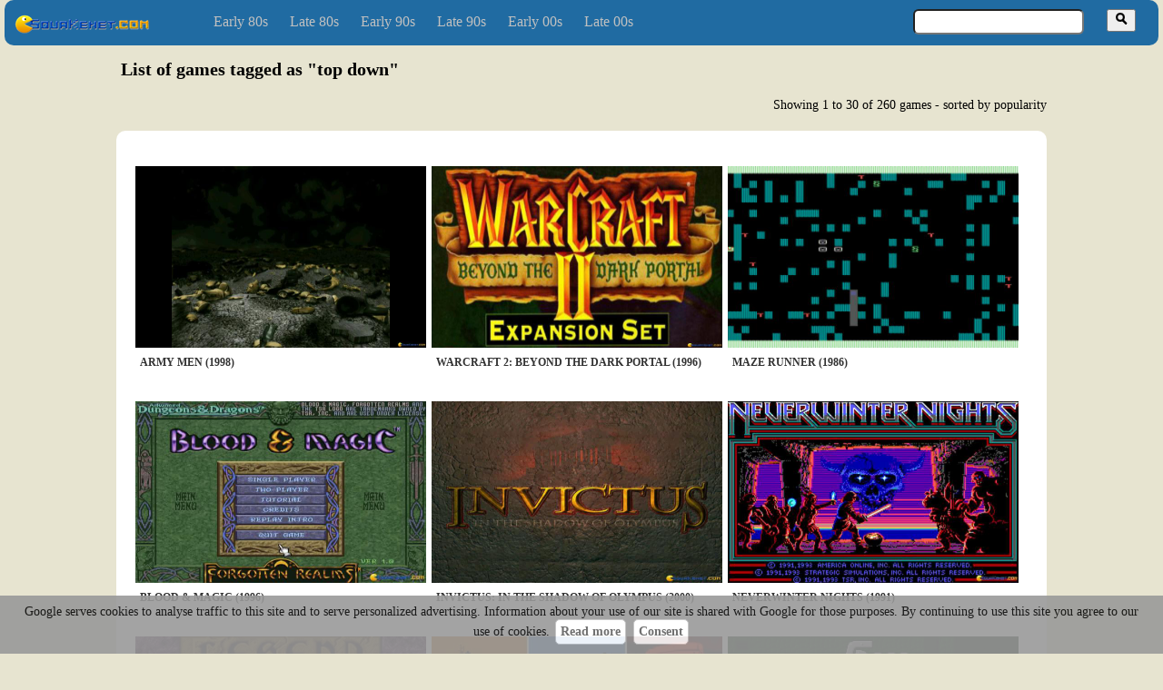

--- FILE ---
content_type: text/html; charset=utf-8
request_url: https://www.squakenet.com/tag/top-down/
body_size: 2833
content:
<!DOCTYPE html>
	<html>
	<head>
		<title>List of games tagged as &#34;top down&#34;</title>

		    <meta http-equiv = "Content-Type" content= "text/html;charset=UTF-8" />
    
		<meta name = "robots" content = "index, follow" />

		<link rel="shortcut icon" href="/img/favicon.ico" />
		<link rel="stylesheet" href="/css/v13.3.min.css" />
		
<link rel="next" href="./2/" />
<link rel="canonical" href="./" />

		<script src="/js/sqk_cli_1.1.min.js"></script>
		<!-- Google Analytics -->
<script>
  window.ga=window.ga||function(){(ga.q=ga.q||[]).push(arguments)};ga.l=+new Date;
  ga('create', 'UA-1031486-1', 'auto');
  ga('send', 'pageview');
</script>
<script async src='https://www.google-analytics.com/analytics.js'></script>
<!-- End Google Analytics -->
	</head>

	<body>

	<nav>
  <div class="header">

    <div class="logo">
      <a title="Squakenet" href="/">
        <img alt="PC Games Download" src="/img/logo.png">
      </a>
    </div>

    <div class="nav2lev">
      <ul>
        <li>
          <a title="Games released between 1980 and 1984" href="/early-80s/">Early 80s</a>
        </li>
        <li>
          <a title="Games released between 1985 and 1989" href="/late-80s/">Late 80s</a>
        </li>
        <li>
          <a title="Games released between 1990 and 1994" href="/early-90s/">Early 90s</a>
        </li>
        <li>
          <a title="Games released between 1995 and 1999" href="/late-90s/">Late 90s</a>
        </li>
        <li>
          <a title="Games released between 2000 and 2004" href="/early-00s/">Early 00s</a>
        </li>
        <li>
          <a title="Games released between 2005 and 2008" href="/late-00s/">Late 00s</a>
        </li>
      </ul>
    </div>

    <div class="search-box">
      <form id="SEARCH" name="search_box" action="/search/" method="get">
          <input id="SEARCH-INPUT" class="search-input" type="text" name="q" value="" />
          <button class="search-button" type="button" onclick="search()"><img src="/img/magnifying_glass.png"/></button>
      </form>
    </div>

  </div>
</nav>

	<div class="content">
		<h1>List of games tagged as &#34;top down&#34;</h1>
		
		
				<div class="list-header">Showing 1 to 30 of 260 games - sorted by popularity</div>
				<div class="content-list">
					<ul class="list">
						
							<li>
								<a href="/game/army/">
									<img class="list-li-img" src="https://s3-eu-west-1.amazonaws.com/games.snapshot/3849/158710-ArmyMen.jpg" alt="Army Men - game cover" width="320" height="200">
									<div class="list-li-title">
										Army Men (1998)
									</div>
								</a>
							</li>
						
							<li>
								<a href="/game/warcraft-ii-beyond-the-dark-portal/">
									<img class="list-li-img" src="https://s3-eu-west-1.amazonaws.com/games.snapshot/16539/129475-Warcraft2BeyondtheDarkPortal.jpg" alt="Warcraft 2: Beyond the Dark Portal - game cover" width="320" height="200">
									<div class="list-li-title">
										Warcraft 2: Beyond the Dark Portal (1996)
									</div>
								</a>
							</li>
						
							<li>
								<a href="/game/maze-runner/">
									<img class="list-li-img" src="https://s3-eu-west-1.amazonaws.com/games.snapshot/7886/77462-MazeRunner.jpg" alt="Maze Runner - game cover" width="320" height="200">
									<div class="list-li-title">
										Maze Runner (1986)
									</div>
								</a>
							</li>
						
							<li>
								<a href="/game/blood-magic/">
									<img class="list-li-img" src="https://s3-eu-west-1.amazonaws.com/games.snapshot/2192/94707-BloodMagic.jpg" alt="Blood &amp; Magic - game cover" width="320" height="200">
									<div class="list-li-title">
										Blood &amp; Magic (1996)
									</div>
								</a>
							</li>
						
							<li>
								<a href="/game/invictus-in-the-shadow-of-olympus/">
									<img class="list-li-img" src="https://s3-eu-west-1.amazonaws.com/games.snapshot/10302/157871-InvictusIntheShadowofOlympus.jpg" alt="Invictus: In the Shadow of Olympus - game cover" width="320" height="200">
									<div class="list-li-title">
										Invictus: In the Shadow of Olympus (2000)
									</div>
								</a>
							</li>
						
							<li>
								<a href="/game/neverwinter-nights/">
									<img class="list-li-img" src="https://s3-eu-west-1.amazonaws.com/games.snapshot/5076/109760-NeverwinterNights.jpg" alt="Neverwinter Nights - game cover" width="320" height="200">
									<div class="list-li-title">
										Neverwinter Nights (1991)
									</div>
								</a>
							</li>
						
							<li>
								<a href="/game/legend/">
									<img class="list-li-img" src="https://s3-eu-west-1.amazonaws.com/games.snapshot/1368/84930-Legend.jpg" alt="Legend - game cover" width="320" height="200">
									<div class="list-li-title">
										Legend (1991)
									</div>
								</a>
							</li>
						
							<li>
								<a href="/game/power-drive/">
									<img class="list-li-img" src="https://s3-eu-west-1.amazonaws.com/games.snapshot/1096/107343-PowerDrive.jpg" alt="Power Drive - game cover" width="320" height="200">
									<div class="list-li-title">
										Power Drive (1994)
									</div>
								</a>
							</li>
						
							<li>
								<a href="/game/cyberdogs-2/">
									<img class="list-li-img" src="https://s3-eu-west-1.amazonaws.com/games.snapshot/6572/129561-Cyberdogs2.jpg" alt="Cyberdogs 2 - game cover" width="320" height="200">
									<div class="list-li-title">
										Cyberdogs 2 (2000)
									</div>
								</a>
							</li>
						
							<li>
								<a href="/game/operation-market-garden/">
									<img class="list-li-img" src="https://s3-eu-west-1.amazonaws.com/games.snapshot/12632/111382-OperationMarketGarden.jpg" alt="Operation Market Garden - game cover" width="320" height="200">
									<div class="list-li-title">
										Operation Market Garden (1985)
									</div>
								</a>
							</li>
						
							<li>
								<a href="/game/magic-candle-3-the/">
									<img class="list-li-img" src="https://s3-eu-west-1.amazonaws.com/games.snapshot/6255/80521-MagicCandle3The.jpg" alt="Magic Candle 3, The - game cover" width="320" height="200">
									<div class="list-li-title">
										Magic Candle 3, The (1992)
									</div>
								</a>
							</li>
						
							<li>
								<a href="/game/star-hammer/">
									<img class="list-li-img" src="https://s3-eu-west-1.amazonaws.com/games.snapshot/15268/117292-StarHammer.jpg" alt="Star Hammer - game cover" width="320" height="200">
									<div class="list-li-title">
										Star Hammer (1994)
									</div>
								</a>
							</li>
						
							<li>
								<a href="/game/the-legend-of-zelda/">
									<img class="list-li-img" src="https://s3-eu-west-1.amazonaws.com/games.snapshot/5043/111381-TheLegendofZeldaRemake.jpg" alt="The Legend of Zelda - game cover" width="320" height="200">
									<div class="list-li-title">
										The Legend of Zelda (2001)
									</div>
								</a>
							</li>
						
							<li>
								<a href="/game/worlds-of-ultima-the-savage-empire/">
									<img class="list-li-img" src="https://s3-eu-west-1.amazonaws.com/games.snapshot/841/77373-WorldsofUltimatheSavageEmpire.jpg" alt="Worlds of Ultima: the Savage Empire - game cover" width="320" height="200">
									<div class="list-li-title">
										Worlds of Ultima: the Savage Empire (1990)
									</div>
								</a>
							</li>
						
							<li>
								<a href="/game/jackal/">
									<img class="list-li-img" src="https://s3-eu-west-1.amazonaws.com/games.snapshot/6146/121182-Jackal.jpg" alt="Jackal - game cover" width="320" height="200">
									<div class="list-li-title">
										Jackal (1987)
									</div>
								</a>
							</li>
						
							<li>
								<a href="/game/gauntlet/">
									<img class="list-li-img" src="https://s3-eu-west-1.amazonaws.com/games.snapshot/4039/129634-Gauntlet.jpg" alt="Gauntlet - game cover" width="320" height="200">
									<div class="list-li-title">
										Gauntlet (1985)
									</div>
								</a>
							</li>
						
							<li>
								<a href="/game/jagged-alliance-deadly-games/">
									<img class="list-li-img" src="https://s3-eu-west-1.amazonaws.com/games.snapshot/1076/61740-JaggedAllianceDeadlyGames.jpg" alt="Jagged Alliance: Deadly Games - game cover" width="320" height="200">
									<div class="list-li-title">
										Jagged Alliance: Deadly Games (1996)
									</div>
								</a>
							</li>
						
							<li>
								<a href="/game/wasteland/">
									<img class="list-li-img" src="https://s3-eu-west-1.amazonaws.com/games.snapshot/913/84765-Wasteland.jpg" alt="Wasteland - game cover" width="320" height="200">
									<div class="list-li-title">
										Wasteland (1988)
									</div>
								</a>
							</li>
						
							<li>
								<a href="/game/escape-from-hell/">
									<img class="list-li-img" src="https://s3-eu-west-1.amazonaws.com/games.snapshot/4006/128516-EscapefromHell.jpg" alt="Escape from Hell - game cover" width="320" height="200">
									<div class="list-li-title">
										Escape from Hell (1990)
									</div>
								</a>
							</li>
						
							<li>
								<a href="/game/dungeon-explorer/">
									<img class="list-li-img" src="https://s3-eu-west-1.amazonaws.com/games.snapshot/13068/124580-DungeonExplorer.jpg" alt="Dungeon Explorer - game cover" width="320" height="200">
									<div class="list-li-title">
										Dungeon Explorer (1990)
									</div>
								</a>
							</li>
						
							<li>
								<a href="/game/gnafu/">
									<img class="list-li-img" src="https://s3-eu-west-1.amazonaws.com/games.snapshot/4046/53224-Gnafu.jpg" alt="Gnafu - game cover" width="320" height="200">
									<div class="list-li-title">
										Gnafu (1986)
									</div>
								</a>
							</li>
						
							<li>
								<a href="/game/heroes-chronicles-the-final-chapters/">
									<img class="list-li-img" src="https://s3-eu-west-1.amazonaws.com/games.snapshot/10166/158667-HeroesChroniclesTheFinalChapters.jpg" alt="Heroes Chronicles: The Final Chapters - game cover" width="320" height="200">
									<div class="list-li-title">
										Heroes Chronicles: The Final Chapters (2001)
									</div>
								</a>
							</li>
						
							<li>
								<a href="/game/keys-to-maramon-the/">
									<img class="list-li-img" src="https://s3-eu-west-1.amazonaws.com/games.snapshot/4919/132637-KeystoMaramonThe.jpg" alt="Keys to Maramon, The - game cover" width="320" height="200">
									<div class="list-li-title">
										Keys to Maramon, The (1990)
									</div>
								</a>
							</li>
						
							<li>
								<a href="/game/wizard-warz/">
									<img class="list-li-img" src="https://s3-eu-west-1.amazonaws.com/games.snapshot/4449/133477-WizardWarz.jpg" alt="Wizard Warz - game cover" width="320" height="200">
									<div class="list-li-title">
										Wizard Warz (1987)
									</div>
								</a>
							</li>
						
							<li>
								<a href="/game/jagged-alliance/">
									<img class="list-li-img" src="https://s3-eu-west-1.amazonaws.com/games.snapshot/389/129449-JaggedAlliance.jpg" alt="Jagged Alliance - game cover" width="320" height="200">
									<div class="list-li-title">
										Jagged Alliance (1994)
									</div>
								</a>
							</li>
						
							<li>
								<a href="/game/warlords-2-deluxe/">
									<img class="list-li-img" src="https://s3-eu-west-1.amazonaws.com/games.snapshot/15903/129830-Warlords2Deluxe.jpg" alt="Warlords 2 Deluxe - game cover" width="320" height="200">
									<div class="list-li-title">
										Warlords 2 Deluxe (1995)
									</div>
								</a>
							</li>
						
							<li>
								<a href="/game/last-action-hero/">
									<img class="list-li-img" src="https://s3-eu-west-1.amazonaws.com/games.snapshot/5942/106588-LastActionHero.jpg" alt="Last Action Hero - game cover" width="320" height="200">
									<div class="list-li-title">
										Last Action Hero (1992)
									</div>
								</a>
							</li>
						
							<li>
								<a href="/game/the-magical-candle/">
									<img class="list-li-img" src="https://s3-eu-west-1.amazonaws.com/games.snapshot/4389/107947-TheMagicalCandle.jpg" alt="The Magical Candle - game cover" width="320" height="200">
									<div class="list-li-title">
										The Magical Candle (1989)
									</div>
								</a>
							</li>
						
							<li>
								<a href="/game/darkspyre/">
									<img class="list-li-img" src="https://s3-eu-west-1.amazonaws.com/games.snapshot/3967/101563-Darkspyre.jpg" alt="Darkspyre - game cover" width="320" height="200">
									<div class="list-li-title">
										Darkspyre (1990)
									</div>
								</a>
							</li>
						
							<li>
								<a href="/game/space-hulk/">
									<img class="list-li-img" src="https://s3-eu-west-1.amazonaws.com/games.snapshot/2156/84842-SpaceHulk.jpg" alt="Space Hulk - game cover" width="320" height="200">
									<div class="list-li-title">
										Space Hulk (1993)
									</div>
								</a>
							</li>
						
					</ul>
					<div class="list-footer"><a rel="next" href="./2/">Next &gt;&gt;</a></div>
				</div>
			
	</div>

	<footer>
  <div class="footerlinks">
    <a href="/sitemap/">Sitemap</a> |
    <a href="/policy/">Policy</a> |
    <a href="https://www.youtube.com/c/Squakenet">Youtube</a> |
    <a href="https://twitter.com/squakenet">@Squakenet</a>
  </div>
  <p class="disclaimer">Names and marks of all the games belong to their respective owners.</p>

  
    <div id="COOKIE" class="cookie-policy" >
       Google serves cookies to analyse traffic to this site and to serve personalized advertising. Information about your use of our site is shared with Google for those purposes. By continuing to use this site you agree to our use of cookies.
       <span class="tag"><a href="/cookies">Read more</a></span>
       <span class="tag"><a href="#" onclick="acceptCookies(); return false;">Consent</a></span>
    </div>
    
</footer>

</body>
</html>
